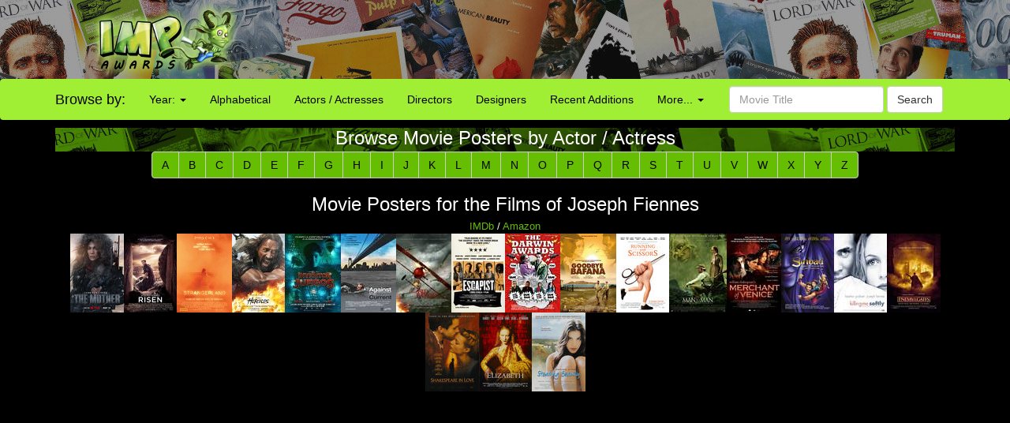

--- FILE ---
content_type: text/html; charset=UTF-8
request_url: http://www.impawards.com/actors/joseph_fiennes.html
body_size: 19500
content:
<!DOCTYPE html>
<html lang="en">
  <head>
    <meta charset="utf-8">
    <meta http-equiv="X-UA-Compatible" content="IE=edge">
    <meta name="viewport" content="width=device-width, initial-scale=1">
	<title>IMP Awards: Joseph Fiennes Movie Poster Gallery</title>
    <meta name="keywords" content="actor, actress, posters, movie posters, galleries, Joseph Fiennes" />
    <meta name="description" content="Movie poster gallery of Joseph Fiennes" />
    <meta name="title" content="IMP Awards: Joseph Fiennes Movie Poster Gallery" />
    <meta property="fb:app_id" content="346372642133495"/>
    <meta property="og:title" content="IMP Awards: Joseph Fiennes Movie Poster Gallery" />
    <meta property="og:type" content="website" />

    <link href="/bootstrap/css/bootstrap.min.css" rel="stylesheet">
    <link href="/bootstrap/css/impawards.css" rel="stylesheet">
	
    <!-- HTML5 shim and Respond.js for IE8 support of HTML5 elements and media queries -->
    <!-- WARNING: Respond.js doesn't work if you view the page via file:// -->
    <!--[if lt IE 9]>
      <script src="https://oss.maxcdn.com/html5shiv/3.7.2/html5shiv.min.js"></script>
      <script src="https://oss.maxcdn.com/respond/1.4.2/respond.min.js"></script>
    <![endif]-->

<script type="text/javascript" src="//s7.addthis.com/js/300/addthis_widget.js#pubid=impawards" async="async"></script>
</head>
<body>
<div id="fb-root"></div>
<script>(function(d, s, id) {
  var js, fjs = d.getElementsByTagName(s)[0];
  if (d.getElementById(id)) return;
  js = d.createElement(s); js.id = id;
  js.src = "//connect.facebook.net/en_US/all.js#xfbml=1";
  fjs.parentNode.insertBefore(js, fjs);
}(document, 'script', 'facebook-jssdk'));</script>



<div class="container-fluid" style="background-image: url(/bootstrap/img/bg_header_dark.jpg); min-height: 55px; max-height: 100px" align = center>
   <div class = row>
      <div class = "hidden-xs hidden-sm col-md-2 col-md-offset-1"><a href = http://www.impawards.com><img src = /bootstrap/img/logo.png style = "float: right"></a></div>
      <div class = "visible-sm-inline col-sm-2 col-sm-offset-1"><a href = http://www.impawards.com><img src = /bootstrap/img/logo_xs.png style = "float: right"></a></div>
      <div class = "col-xs-12 col-sm-9" style = "padding-top: 5px;"><script async src="https://pagead2.googlesyndication.com/pagead/js/adsbygoogle.js"></script>
<!-- Responsive Top Banner -->
<ins class="adsbygoogle"
     style="display:block"
     data-ad-client="ca-pub-6811780361519631"
     data-ad-slot="7835836669"
     data-ad-format="horizontal"
     data-full-width-responsive="false"></ins>
<script>
     (adsbygoogle = window.adsbygoogle || []).push({});
</script></div>
   </div>
</div>
<div class = "container-fluid visible-xs">
   <div class = "row">
      <div class="col-xs-12">
         <form action="/search.php" method = post class="form-inline" >
	     <div class="input-group">
	        <div class="input-group-btn">
			   <a href = http://www.impawards.com type="button" class="btn btn-default logo_button"></a>
			   <button data-toggle="collapse" data-target="#xsmenu" type="button" class="btn btn-default"><span class="glyphicon glyphicon-menu-hamburger" aria-hidden="true"></span></button>
			</div>
            <input type="text" class="form-control" name="search_data" placeholder="Movie Title" value = "">
			   <div class="input-group-btn">
			      <button type="submit" class="btn btn-default">Search</button>
			   </div>
			</div>
          </form>
	   </div>
	</div>
</div>
<div id="xsmenu" class="collapse">
<nav class="navbar navbar-inverse visible-xs-inline" >
  <div class="container">
    <div class="navbar-header">
    </div>
    <div class=" navbar-collapse" id="myNavbar">
      <ul class="nav navbar-nav">
      <li class="dropdown">
        <a class="dropdown-toggle" data-toggle="dropdown" href="#">Browse by Year:
        <span class="caret"></span></a>
        <ul class="dropdown-menu">
          <li><a href="/2016/alpha1.html">2016</a></li>
          <li><a href="/2015/alpha1.html">2015</a></li>
          <li><a href="/2014/alpha1.html">2014</a></li>
          <li><a href="/2013/alpha1.html">2013</a></li>
          <li><a href="/2012/alpha1.html">2012</a></li>
          <li><a href="/2011/alpha1.html">2011</a></li>
          <li><a href="/2010/alpha1.html">2010</a></li>
          <li><a href="/gallery.html">more...</a></li>
        </ul>
      </li>
        <li><a href="/alpha1.html">Browse Alphabetically</a></li>
        <li><a href="/actors/index.html">Browse Actors / Actresses</a></li>
        <li><a href="/directors/index.html">Browse Directors</a></li>
        <li><a href="/designers/index.html">Browse Designers</a></li>
        <li><a href="/taglines/index.html">Browse Taglines</a></li>
        <li><a href="/archives/latest.html">Browse Recent Additions</a></li>
        <li role="separator" class="divider"></li>
		<li><a href="/awards.html">Annual Awards</a></li>
        <li><a href="/contact.html">Contact Us</a></li>
        <li><a href="/fun/index.html">Poster Puzzles</a></li>
        <li><a href="/links/index.html">Various Links</a></li>
        <li><a href="/stores/index.html">Poster Stores</a></li>
      </ul>
    </div>
  </div>  
</nav>
</div>
<nav class="navbar navbargreen hidden-xs">
  <div class="container">
    <div class="navbar-header">
	  <div class = "hidden-sm">
         <div class="navbar-brand" href="#">Browse by:</div>
		 </div>
    </div>
    <div class="collapse navbar-collapse" id="myNavbar">
      <ul class="nav navbar-nav">
      <li class="dropdown">
        <a class="dropdown-toggle dropdown-toggle-green" data-toggle="dropdown" href="">Year:
        <span class="caret"></span></a>
        <ul class="dropdown-menu dropdown-menu-green">
          <li><a href="/2016/alpha1.html">2016</a></li>
          <li><a href="/2015/alpha1.html">2015</a></li>
          <li><a href="/2014/alpha1.html">2014</a></li>
          <li><a href="/2013/alpha1.html">2013</a></li>
          <li><a href="/2012/alpha1.html">2012</a></li>
          <li><a href="/2011/alpha1.html">2011</a></li>
          <li><a href="/2010/alpha1.html">2010</a></li>
          <li><a href="/gallery.html">more...</a></li>
        </ul>
      </li>
        <li class = "visible-lg-inline"><a href="/alpha1.html">Alphabetical</a></li>
        <li class = "visible-sm-inline visible-md-inline"><a href="/alpha1.html">A-Z</a></li>
        <li class = "visible-lg-inline"><a href="/actors/index.html">Actors / Actresses</a></li>
        <li class = "visible-md-inline"><a href="/actors/index.html">Actors</a></li>
        <li class = "hidden-sm"><a href="/directors/index.html">Directors</a></li>
        <li><a href="/designers/index.html">Designers</a></li>
        <li class = "visible-lg-inline"><a href="/archives/latest.html">Recent Additions</a></li>
        <li class = "visible-sm-inline visible-md-inline"><a href="/archives/latest.html">Latest</a></li>
      <li class="dropdown">
        <a class="dropdown-toggle dropdown-toggle-green" data-toggle="dropdown" href="">More...
        <span class="caret"></span></a>
        <ul class="dropdown-menu dropdown-menu-green">
          <li><a href="/awards.html">Annual Awards</a></li>
          <li><a href="/contact.html">Contact</a></li>
          <li><a href="/taglines/index.html">Taglines</a></li>
          <li class = "visible-sm-inline"><a href="/actors/index.html">Actors</a></li>
          <li class = "visible-sm-inline"><a href="/directors/index.html">Directors</a></li>
          <li><a href="/fun/index.html">Puzzles</a></li>
          <li><a href="/links/index.html">Links</a></li>
          <li><a href="/stores/index.html">Poster Stores</a></li>
        </ul>
      </li>

      </ul>
          <form action = /search.php method = post class="navbar-form navbar-right"><div class="form-group">
            <input type="text" name = search_data class="form-control" placeholder="Movie Title" value = ""> <button type="submit" class="btn btn-default">Search</button></div>
          </form>
	  
    </div>
  </div>  
</nav>
<div class = "container">
   <div class = row>
      <div class = "hidden-xs col-xs-12">
         <div class="title" style = "min-height: 30px; padding: 0px"><h3>Browse Movie Posters by Actor / Actress</h3></div>
	  </div>
   </div>
</div>

<div class = "container">
   <div class = "row">
      <div class="col-sm-12">
         <div class = " text-center">
            <div class = "visible-md visible-lg">
               <div class="btn-group" role="group" aria-label="...">
                 <a href = a.html class="btn btn-default btn-tab btn-md">A</a>
                 <a href = b.html class="btn btn-default btn-tab btn-md">B</a>
                 <a href = c.html class="btn btn-default btn-tab btn-md">C</a>
                 <a href = d.html class="btn btn-default btn-tab btn-md">D</a>
                 <a href = e.html class="btn btn-default btn-tab btn-md">E</a>
                 <a href = f.html class="btn btn-default btn-tab btn-md">F</a>
                 <a href = g.html class="btn btn-default btn-tab btn-md">G</a>
                 <a href = h.html class="btn btn-default btn-tab btn-md">H</a>
                 <a href = i.html class="btn btn-default btn-tab btn-md">I</a>
                 <a href = j.html class="btn btn-default btn-tab btn-md">J</a>
                 <a href = k.html class="btn btn-default btn-tab btn-md">K</a>
                 <a href = l.html class="btn btn-default btn-tab btn-md">L</a>
                 <a href = m.html class="btn btn-default btn-tab btn-md">M</a>
                 <a href = n.html class="btn btn-default btn-tab btn-md">N</a>
                 <a href = o.html class="btn btn-default btn-tab btn-md">O</a>
                 <a href = p.html class="btn btn-default btn-tab btn-md">P</a>
                 <a href = q.html class="btn btn-default btn-tab btn-md">Q</a>
                 <a href = r.html class="btn btn-default btn-tab btn-md">R</a>
                 <a href = s.html class="btn btn-default btn-tab btn-md">S</a>
                 <a href = t.html class="btn btn-default btn-tab btn-md">T</a>
                 <a href = u.html class="btn btn-default btn-tab btn-md">U</a>
                 <a href = v.html class="btn btn-default btn-tab btn-md">V</a>
                 <a href = w.html class="btn btn-default btn-tab btn-md">W</a>
                 <a href = x.html class="btn btn-default btn-tab btn-md">X</a>
                 <a href = y.html class="btn btn-default btn-tab btn-md">Y</a>
                 <a href = z.html class="btn btn-default btn-tab btn-md">Z</a>
              </div>
            </div>
            <div class = "visible-sm">
               <div class="btn-group" role="group" aria-label="...">
                 <a href = a.html class="btn btn-default btn-tab btn-sm">A</a>
                 <a href = b.html class="btn btn-default btn-tab btn-sm">B</a>
                 <a href = c.html class="btn btn-default btn-tab btn-sm">C</a>
                 <a href = d.html class="btn btn-default btn-tab btn-sm">D</a>
                 <a href = e.html class="btn btn-default btn-tab btn-sm">E</a>
                 <a href = f.html class="btn btn-default btn-tab btn-sm">F</a>
                 <a href = g.html class="btn btn-default btn-tab btn-sm">G</a>
                 <a href = h.html class="btn btn-default btn-tab btn-sm">H</a>
                 <a href = i.html class="btn btn-default btn-tab btn-sm">I</a>
                 <a href = j.html class="btn btn-default btn-tab btn-sm">J</a>
                 <a href = k.html class="btn btn-default btn-tab btn-sm">K</a>
                 <a href = l.html class="btn btn-default btn-tab btn-sm">L</a>
                 <a href = m.html class="btn btn-default btn-tab btn-sm">M</a>
                 <a href = n.html class="btn btn-default btn-tab btn-sm">N</a>
                 <a href = o.html class="btn btn-default btn-tab btn-sm">O</a>
                 <a href = p.html class="btn btn-default btn-tab btn-sm">P</a>
                 <a href = q.html class="btn btn-default btn-tab btn-sm">Q</a>
                 <a href = r.html class="btn btn-default btn-tab btn-sm">R</a>
                 <a href = s.html class="btn btn-default btn-tab btn-sm">S</a>
                 <a href = t.html class="btn btn-default btn-tab btn-sm">T</a>
                 <a href = u.html class="btn btn-default btn-tab btn-sm">U</a>
                 <a href = v.html class="btn btn-default btn-tab btn-sm">V</a>
                 <a href = w.html class="btn btn-default btn-tab btn-sm">W</a>
                 <a href = x.html class="btn btn-default btn-tab btn-sm">X</a>
                 <a href = y.html class="btn btn-default btn-tab btn-sm">Y</a>
                 <a href = z.html class="btn btn-default btn-tab btn-sm">Z</a>
              </div>
            </div>
            <div class = "visible-xs">
               <center>
               <div class="btn-group" role="group" aria-label="...">
                  <div class="btn-group" role="group">
                     <button type="button" class="btn btn-default dropdown-toggle" data-toggle="dropdown" aria-haspopup="true" aria-expanded="false">Browse Actors A-Z
                      <span class="caret"></span>
                     </button>
                     <ul class="dropdown-menu">
                        <li><a href=a.html>A</a></li>
         			   <li><a href=b.html>B</a></li>
         			   <li><a href=c.html>C</a></li>
         			   <li><a href=d.html>D</a></li>
         			   <li><a href=e.html>E</a></li>
         			   <li><a href=f.html>F</a></li>
         			   <li><a href=g.html>G</a></li>
         			   <li><a href=h.html>H</a></li>
         			   <li><a href=i.html>I</a></li>
         			   <li><a href=j.html>J</a></li>
         			   <li><a href=k.html>K</a></li>
         			   <li><a href=l.html>L</a></li>
         			   <li><a href=m.html>M</a></li>
         			   <li><a href=n.html>N</a></li>
         			   <li><a href=o.html>O</a></li>
         			   <li><a href=p.html>P</a></li>
         			   <li><a href=q.html>Q</a></li>
         			   <li><a href=r.html>R</a></li>
         			   <li><a href=s.html>S</a></li>
         			   <li><a href=t.html>T</a></li>
         			   <li><a href=u.html>U</a></li>
         			   <li><a href=v.html>V</a></li>
         			   <li><a href=w.html>W</a></li>
         			   <li><a href=x.html>X</a></li>
         			   <li><a href=y.html>Y</a></li>
         			   <li><a href=z.html>Z</a></li>
                     </ul>
                  </div>
               </div>
         	  </center>
            </div>   
         </div>	  
	  </div>
   </div>
</div>
<br>
<div class = "container">
   <div class = row>
      <div class = "col-xs-12">
         <div class = "hidden-xs" style = "min-height: 30px; padding: 0px"><center><h3>Movie Posters for the Films of Joseph Fiennes</h3></center></div>
         <div class = "visible-xs" style = "min-height: 30px; padding: 0px"><center><h4>Joseph Fiennes Movie Posters</h4></center></div>
	  </div>
   </div>
</div>
<div class = "container">
   <div class = row>
      <div class = "col-sm-12">
	     <center><font size = -1><a href = http://www.imdb.com/name/nm0001212 target = _blank>IMDb</a> / <a href = http://www.amazon.com/exec/obidos/redirect?link_code=ur2&tag=internetmovie-20&camp=1789&creative=9325&path=external-search%3Fsearch-type=ss%26index=dvd%26rank%3D%252Bsalesrank%26keyword=Joseph+Fiennes target = _blank>Amazon</a></font><br>
		 <a href = /2023/mother.html><img src = /2023//thumbs/imp_mother.jpg title = "The Mother (2023)"></a><a href = /2016/risen.html><img src = /2016//thumbs/imp_risen.jpg title = "Risen (2016)"></a><a href = /intl/australia/2015/strangerland.html><img src = /intl/australia/2015//thumbs/imp_strangerland.jpg title = "Strangerland (2015)"></a><a href = /2014/hercules.html><img src = /2014//thumbs/imp_hercules.jpg title = "Hercules (2014)"></a><a href = /intl/misc/2014/games_maker.html><img src = /intl/misc/2014//thumbs/imp_games_maker.jpg title = "The Games Maker (2014)"></a><a href = /2010/against_the_current.html><img src = /2010//thumbs/imp_against_the_current.jpg title = "Against the Current (2010)"></a><a href = /2010/red_baron.html><img src = /2010//thumbs/imp_red_baron.jpg title = "The Red Baron (2010)"></a><a href = /2009/escapist.html><img src = /2009//thumbs/imp_escapist.jpg title = "The Escapist (2009)"></a><a href = /2007/darwin_awards.html><img src = /2007//thumbs/imp_darwin_awards.jpg title = "The Darwin Awards (2007)"></a><a href = /2007/goodbye_bafana.html><img src = /2007//thumbs/imp_goodbye_bafana.jpg title = "Goodbye Bafana (2007)"></a><a href = /2006/running_with_scissors.html><img src = /2006//thumbs/imp_running_with_scissors.jpg title = "Running With Scissors (2006)"></a><a href = /2005/man_to_man.html><img src = /2005//thumbs/imp_man_to_man.jpg title = "Man to Man (2005)"></a><a href = /2004/merchant_of_venice.html><img src = /2004//thumbs/imp_merchant_of_venice.jpg title = "The Merchant of Venice (2004)"></a><a href = /2003/sinbad_legend_of_the_seven_seas.html><img src = /2003//thumbs/imp_sinbad_legend_of_the_seven_seas.jpg title = "Sinbad: Legend of the Seven Seas (2003)"></a><a href = /2002/killing_me_softly.html><img src = /2002//thumbs/imp_killing_me_softly.jpg title = "Killing Me Softly (2002)"></a><a href = /2001/enemy_at_the_gates_ver1.html><img src = /2001//thumbs/imp_enemy_at_the_gates_ver1.jpg title = "Enemy at the Gates (2001)"></a><a href = /1998/shakespeare_in_love.html><img src = /1998//thumbs/imp_shakespeare_in_love.jpg title = "Shakespeare in Love (1998)"></a><a href = /1998/elizabeth.html><img src = /1998//thumbs/imp_elizabeth.jpg title = "Elizabeth (1998)"></a><a href = /1996/stealing_beauty.html><img src = /1996//thumbs/imp_stealing_beauty.jpg title = "Stealing Beauty (1996)"></a>
		 </center>
	  </div>
   </div>
</div>
<br>
</font>
<div class = "container" >
   <div class = "row">
   <center>
<script async src="https://pagead2.googlesyndication.com/pagead/js/adsbygoogle.js"></script>
<!-- Footer Responsive -->
<ins class="adsbygoogle"
     style="display:block"
     data-ad-client="ca-pub-6811780361519631"
     data-ad-slot="7449801465"
     data-ad-format="auto"
     data-full-width-responsive="false"></ins>
<script>
     (adsbygoogle = window.adsbygoogle || []).push({});
</script>
</center>
      <p><center>Internet Movie Poster Awards - One of the largest collections of movie poster images online.<br><font size = -2>Additional movie data provided by <a href = http://www.themoviedb.org target = _blank>TMDb</a>. Web hosting by <a href = https://affiliate.pair.com/idevaffiliate/idevaffiliate.php?id=173 target = _blank>Pair.com</font></center></p>
      <p>&nbsp;</p>
   </div>
</div>
<!-- Global site tag (gtag.js) - Google Analytics -->
<script async src="https://www.googletagmanager.com/gtag/js?id=UA-7458952-1"></script>
<script>
  window.dataLayer = window.dataLayer || [];
  function gtag(){dataLayer.push(arguments);}
  gtag('js', new Date());

  gtag('config', 'UA-7458952-1');
</script>


    <!-- jQuery (necessary for Bootstrap's JavaScript plugins) -->
    <script src="https://ajax.googleapis.com/ajax/libs/jquery/1.11.3/jquery.min.js"></script>
    <!-- Include all compiled plugins (below), or include individual files as needed -->
    <script src="/bootstrap/js/bootstrap.min.js"></script>
</body></html>



--- FILE ---
content_type: text/html; charset=utf-8
request_url: https://www.google.com/recaptcha/api2/aframe
body_size: 266
content:
<!DOCTYPE HTML><html><head><meta http-equiv="content-type" content="text/html; charset=UTF-8"></head><body><script nonce="t8B4SnfbDGH_T9nsOvbdRw">/** Anti-fraud and anti-abuse applications only. See google.com/recaptcha */ try{var clients={'sodar':'https://pagead2.googlesyndication.com/pagead/sodar?'};window.addEventListener("message",function(a){try{if(a.source===window.parent){var b=JSON.parse(a.data);var c=clients[b['id']];if(c){var d=document.createElement('img');d.src=c+b['params']+'&rc='+(localStorage.getItem("rc::a")?sessionStorage.getItem("rc::b"):"");window.document.body.appendChild(d);sessionStorage.setItem("rc::e",parseInt(sessionStorage.getItem("rc::e")||0)+1);localStorage.setItem("rc::h",'1768922615802');}}}catch(b){}});window.parent.postMessage("_grecaptcha_ready", "*");}catch(b){}</script></body></html>